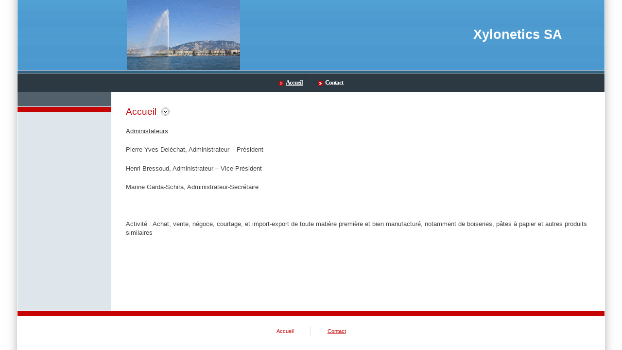

--- FILE ---
content_type: text/html
request_url: http://xylonetics.com/
body_size: 8183
content:
<!DOCTYPE html PUBLIC "-//W3C//DTD HTML 4.01 Transitional//EN">
<HTML><HEAD><meta http-equiv="Content-Type" content="text/html; charset=utf-8"><title>Xylonetics SA - Accueil</title><meta name="DESCRIPTION" content=""><meta name="KEYWORDS" content=""><meta name="GENERATOR" content="Parallels Plesk Sitebuilder 4.5.0"><LINK REL="stylesheet" HREF="css/styles.css?template=as-05&colorScheme=red&header=&button=buttons1" TYPE="text/css"><style>
					img { behavior:url('images/pngbehavior.htc'); }
				</style></HEAD><body bgcolor="#ffffff" text="#333333" link="#cc0000" alink="#cc0000" vlink="#cc0000" marginwidth="0" marginheight="0" leftmargin="0" topmargin="0"><table border="0" cellspacing="0" cellpadding="0" width="100%" height="100%" align="center"><tr valign="top"><td width="35" style="background-image:url('images/leftbg.gif?template=as-05&colorScheme=red&header=&button=buttons1'); background-position: top right; background-repeat: repeat-y;"><div style="width:35px; height:50px;"></div></td><td width="1"><div style="width:1px; height:1px;"><spacer type="block" width="1" height="1"></spacer></div></td><td width="100%"><table border="0" cellspacing="0" cellpadding="0" width="100%" height="100%"><tr><td height="144" align="right" background="images/header-bg.gif?template=as-05&colorScheme=red&header=&button=buttons1"><table width="100%" border="0" cellspacing="0" cellpadding="0"><tr><td height="144" align="right" style="background-image:url(images/header.jpg?template=as-05&colorScheme=red&header=&button=buttons1); background-repeat:no-repeat;"><table width="300" border="0" cellpadding="0" cellspacing="10" style="margin-right:30px;"><tr><td width="40"><a href="./"><img src="images/logo/a90b6612748a4f22a065964d2bbb1d4f.gif?template=as-05&colorScheme=red&header=&button=buttons1" border="0" alt=""></a></td><td><table width="100%" border="0" cellspacing="0" cellpadding="0"><tr><td class="company">Xylonetics SA</td></tr><tr><td class="slogan"></td></tr></table></td></tr></table></td></tr></table></td></tr><tr><td height="1"><div style="width:1px; height:1px;"><spacer type="block" width="1" height="1"></spacer></div></td></tr><tr><td height="5" class="bg1"><div style="width:1px; height:5px;"><spacer type="block" width="1" height="5"></spacer></div></td></tr><tr><td height="1"><div style="width:1px; height:1px;"><spacer type="block" width="1" height="1"></spacer></div></td></tr><tr><td height="38" bgcolor="#2c3942" align="center"><table border="0" cellspacing="0" cellpadding="0"><tr><td class="menuitemactive"><a class="menuitemactive" href="page1.html"><img src="images/mark.gif?template=as-05&colorScheme=red&header=&button=buttons1" border="0" width="9" height="9" alt="" align="absmiddle" style="margin-right:5px; margin-top:1px;">Accueil</a></td><td><img src="images/menublock.gif?template=as-05&colorScheme=red&header=&button=buttons1" border="0" width="2" height="38" alt=""></td><td class="menuitem"><a class="menuitem" href="page7.html"><img src="images/mark.gif?template=as-05&colorScheme=red&header=&button=buttons1" border="0" width="9" height="9" alt="" align="absmiddle" style="margin-right:5px; margin-top:1px;">Contact</a></td></tr></table></td></tr><tr><td height="100%" valign="top"><table border="0" cellspacing="0" cellpadding="0" width="100%" height="100%"><tr valign="top"><td width="193" bgcolor="#dee6ec"><table border="0" cellspacing="0" cellpadding="0" width="193"><tr><td bgcolor="#51606a" style="padding-top:15px ;padding-left:57px;padding-bottom:15px;"></td></tr><tr><td height="1" bgcolor="#ffffff"><div style="width:1px; height:1px;"><spacer type="block" width="1" height="1"></spacer></div></td></tr><tr><td height="10" class="bg_color"><div style="width:1px; height:10px;"><spacer type="block" width="1" height="10"></spacer></div></td></tr><tr><td height="1" bgcolor="#ffffff"><div style="width:1px; height:1px;"><spacer type="block" width="1" height="1"></spacer></div></td></tr></table></td><td style="padding:30px;"><table border="0" cellspacing="0" cellpadding="0" width="100%"><tr><td class="text"><table border="0" cellspacing="0" cellpadding="0"><tr><td class="text-header">Accueil</td><td valign="middle" style="padding-left:10px;"><img src="images/texttitle.gif?template=as-05&colorScheme=red&header=&button=buttons1" width="17" height="17"></td></tr></table></td></tr><tr><td class="pageContent" style="padding-top:20px;"><p>
<p class="ecxMsoNormal" style="line-height: 21px; margin: 0px 0px 1.35em; font-size: 15px; font-family: Calibri, sans-serif; color: rgb(68, 68, 68); background-color: rgb(255, 255, 255);"><u><span lang="FR-CH" style="line-height: 18px; font-size: 10pt; font-family: Arial, sans-serif;">Administateurs</span></u><span lang="FR-CH" style="line-height: 18px; font-size: 10pt; font-family: Arial, sans-serif;">&nbsp;:</span></p>
<p class="ecxMsoNormal" style="line-height: 21px; margin: 0px 0px 1.35em; font-size: 15px; font-family: Calibri, sans-serif; color: rgb(68, 68, 68); background-color: rgb(255, 255, 255);"><span lang="FR-CH" style="line-height: 18px; font-size: 10pt; font-family: Arial, sans-serif;">Pierre-Yves Del&eacute;chat, Administrateur &ndash; Pr&eacute;sident</span></p>
<p class="ecxMsoNormal" style="line-height: 21px; margin: 0px 0px 1.35em; font-size: 15px; font-family: Calibri, sans-serif; color: rgb(68, 68, 68); background-color: rgb(255, 255, 255);"><span lang="FR-CH" style="line-height: 18px; font-size: 10pt; font-family: Arial, sans-serif;">Henri Bressoud, Administrateur &ndash; Vice-Pr&eacute;sident</span></p>
<p class="ecxMsoNormal" style="line-height: 21px; margin: 0px 0px 1.35em; font-size: 15px; font-family: Calibri, sans-serif; color: rgb(68, 68, 68); background-color: rgb(255, 255, 255);"><span lang="FR-CH" style="line-height: 18px; font-size: 10pt; font-family: Arial, sans-serif;">Marine Garda-Schira, Administrateur-Secr&eacute;taire</span></p>
<p class="ecxMsoNormal" style="line-height: 21px; margin: 0px 0px 1.35em; font-size: 15px; font-family: Calibri, sans-serif; color: rgb(68, 68, 68); background-color: rgb(255, 255, 255);"><span lang="FR-CH" style="line-height: 18px; font-size: 10pt; font-family: Arial, sans-serif;">&nbsp;</span></p>
<p class="ecxMsoNormal" style="line-height: 21px; margin: 0px 0px 1.35em; font-size: 15px; font-family: Calibri, sans-serif; color: rgb(68, 68, 68); background-color: rgb(255, 255, 255);"><span lang="FR-CH" style="line-height: 18px; font-size: 10pt; font-family: Arial, sans-serif;">Activit&eacute;&nbsp;: Achat, vente, n&eacute;goce, courtage, et import-export de toute mati&egrave;re premi&egrave;re et bien manufactur&eacute;, notamment de boiseries, p&acirc;tes &agrave; papier et autres produits similaires</span></p>
</p><br/><br type="_moz" /></td></tr></table></td></tr></table></td></tr><tr><td height="1" bgcolor="#ffffff"><div style="width:1px; height:1px;"><spacer type="block" width="1" height="1"></spacer></div></td></tr><tr><td height="10" class="bg_color"><div style="width:1px; height:10px;"><spacer type="block" width="1" height="10"></spacer></div></td></tr><tr><td height="1" bgcolor="#ffffff"><div style="width:1px; height:1px;"><spacer type="block" width="1" height="1"></spacer></div></td></tr><tr><td style="padding:20px;" align="center"><table border="0" cellspacing="0" cellpadding="0"><tr><td height="20" align="center"><table border="0" cellspacing="0" cellpadding="0"><tr><td align="center"><a class="abmenu" id="abmenu" href="page1.html">Accueil</a></td><td width="70" align="center"><img src="images/bmenumr.gif?template=as-05&colorScheme=red&header=&button=buttons1"></td><td align="center"><a class="bmenu" id="bmenu2" href="page7.html">Contact</a></td></tr></table></td></tr><tr><td align="center" class="footer" style="padding-top:8px;"></td></tr></table></td></tr></table></td><td width="1"><div style="width:1px; height:1px;"><spacer type="block" width="1" height="1"></spacer></div></td><td width="35" style="background-image:url('images/rightbg.gif?template=as-05&colorScheme=red&header=&button=buttons1'); background-position: top left; background-repeat: repeat-y;"><div style="width:35px; height:50px;"></div></td></tr></table></body></HTML>


--- FILE ---
content_type: text/css
request_url: http://xylonetics.com/css/styles.css?template=as-05&colorScheme=red&header=&button=buttons1
body_size: 1831
content:
.pageContent {
	font-size: 8pt;
	color: #818181;
	font-family: Tahoma;
}
.pageContent a{
	font-size: 8pt;
	color: #818181;
	font-family: Tahoma;
}

.map {
	position: absolute;
	left: 600px;
	top: 600px;	

}

.text { font-family:Arial, Helvetica, sans-serif; font-size:8pt; }

/* p { text-align:justify; } */

td.menuitem { padding:0px 15px 0px 15px; }
td.menuitemactive { padding:0px 15px 0px 15px; color:#ffffff; text-decoration:underline; font-size:10pt; font-weight:bold; font-family:Verdana; letter-spacing:-1px; }
a.menuitem { color:#ffffff; text-decoration:none; font-size:10pt; font-weight:bold; font-family:Verdana; letter-spacing:-1px; }
a.menuitemactive { color:#ffffff; text-decoration:underline; font-size:10pt; font-weight:bold; font-family:Verdana; letter-spacing:-1px; }

a.secondmenuitem {
	text-decoration:underline;
	font-size: 8pt;
	color: #FFFFFF;
	font-family: Arial, Helvetica, sans-serif;
}
a.secondmenuitemactive {
	color:#ffffff;
	text-decoration:none;
	font-size: 8pt;
	font-family: Arial, Helvetica, sans-serif;
}

.bg_color{
background-color: #C70404;
}
.bg1{
	background-color: #2e6287;
}
.footer{
	font-family: Arial, Helvetica, sans-serif;
	font-size: 8pt;
	color: #2C3942;
}
.bmenu{
	font-family: Arial, Helvetica, sans-serif;
	font-size: 8pt;
	color: #C70404;
}
.abmenu{
	font-family: Arial, Helvetica, sans-serif;
	font-size: 8pt;
	color: #C70404;
	text-decoration: none;
}
.text-header{
	font-family: Arial, Helvetica, sans-serif;
	font-size: 14pt;
	text-transform: capitalize;
	color: #C70404;
}
.company{
	color:#ffffff;
	font-family: Arial, Helvetica, sans-serif;
	font-size:20pt;
	text-transform: capitalize;
"
; 	font-weight: bold;
}



.slogan
{
	color:#ffffff;
	font-family:Arial, Helvetica, sans-serif;
	font-size:8pt;
	padding-left:5px;
	font-weight: bold;
	text-transform: capitalize;
}